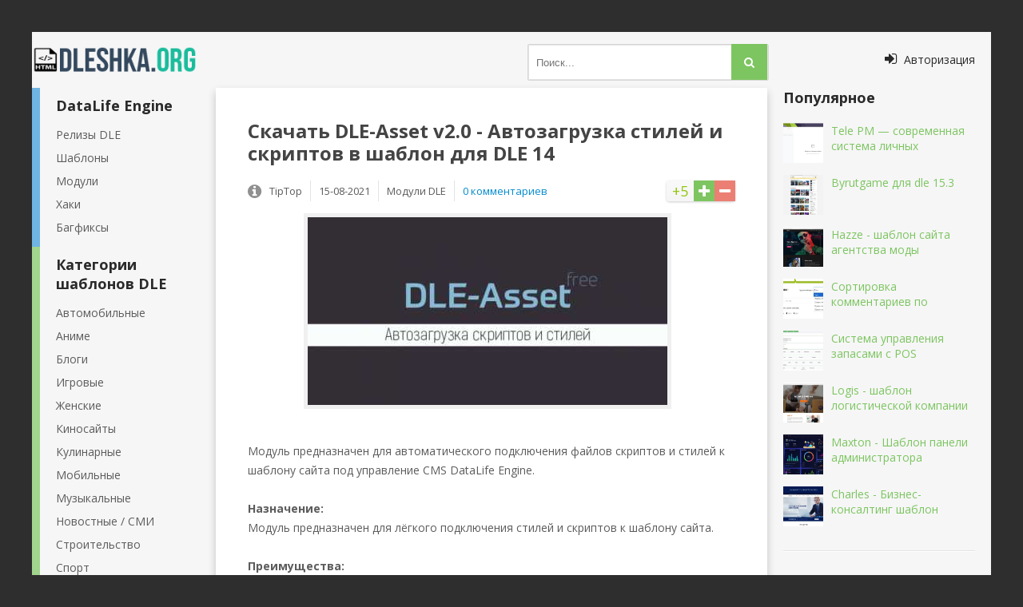

--- FILE ---
content_type: text/html; charset=utf-8
request_url: https://dleshka.org/moduls/6901-dle-asset-v20-avtozagruzka-stiley-i-skriptov-v-shablon-dlya-dle-14.html
body_size: 7231
content:
<!DOCTYPE html>
<html xml:lang="ru" lang="ru">
<head>
<title>DLE-Asset v2.0 - Автозагрузка стилей и скриптов в шаблон для DLE 14</title>
<meta charset="utf-8">
<meta name="description" content="Модуль предназначен для автоматического подключения файлов скриптов и стилей к шаблону сайта под управление CMS DataLife Engine.  Модуль предназначен для автоматического подключения файлов скриптов и">
<link rel="canonical" href="https://dleshka.org/moduls/6901-dle-asset-v20-avtozagruzka-stiley-i-skriptov-v-shablon-dlya-dle-14.html">
<link rel="alternate" type="application/rss+xml" title="Cкачать DataLife Engine 19.0, шаблоны dle и модули. RSS" href="https://dleshka.org/rss.xml">
<link rel="alternate" type="application/rss+xml" title="Cкачать DataLife Engine 19.0, шаблоны dle и модули. RSS Dzen" href="https://dleshka.org/rssdzen.xml">
<link rel="preconnect" href="https://dleshka.org/" fetchpriority="high">
<meta property="twitter:title" content="DLE-Asset v2.0 - Автозагрузка стилей и скриптов в шаблон для DLE 14">
<meta property="twitter:url" content="https://dleshka.org/moduls/6901-dle-asset-v20-avtozagruzka-stiley-i-skriptov-v-shablon-dlya-dle-14.html">
<meta property="twitter:card" content="summary_large_image">
<meta property="twitter:image" content="https://dleshka.org/uploads/posts/2021-08/1629009175_dle-asset.jpg">
<meta property="twitter:description" content="Модуль предназначен для автоматического подключения файлов скриптов и стилей к шаблону сайта под управление CMS DataLife Engine. Назначение: Модуль предназначен для лёгкого подключения стилей и скриптов к шаблону сайта. Преимущества: - Лёгкий в использовании. - Быстро работает. - Поддерживает">
<meta property="og:type" content="article">
<meta property="og:site_name" content="Cкачать DataLife Engine 19.0, шаблоны dle и модули.">
<meta property="og:title" content="DLE-Asset v2.0 - Автозагрузка стилей и скриптов в шаблон для DLE 14">
<meta property="og:url" content="https://dleshka.org/moduls/6901-dle-asset-v20-avtozagruzka-stiley-i-skriptov-v-shablon-dlya-dle-14.html">
<meta property="og:image" content="https://dleshka.org/uploads/posts/2021-08/1629009175_dle-asset.jpg">
<meta property="og:description" content="Модуль предназначен для автоматического подключения файлов скриптов и стилей к шаблону сайта под управление CMS DataLife Engine. Назначение: Модуль предназначен для лёгкого подключения стилей и скриптов к шаблону сайта. Преимущества: - Лёгкий в использовании. - Быстро работает. - Поддерживает">
<link href="/templates/dleshka/style/styles.css" type="text/css" rel="stylesheet">
<link rel="icon" href="/favicon.svg" type="image/svg+xml">
<link rel="preconnect" href="https://fonts.googleapis.com">
<link rel="preconnect" href="https://fonts.gstatic.com" crossorigin>
<meta name="viewport" content="width=device-width, initial-scale=1.0">


</head>
<body>
<div class="ya-skladchik">
	<div class="a-znachit">
		<header class="ya-ekonomniy">
			<a rel="preload" href="/" class="logotip" title="На главную">Dleshka.org</a>
			<div class="ya-ekonomniy-inner">
				<div class="ya-ishu">
							<form id="quicksearch" method="post">
								<input type="hidden" name="do" value="search">
								<input type="hidden" name="subaction" value="search">
								<div class="i-nahozhu">
									<input id="story" name="story" placeholder="Поиск..." type="text">
									<button type="submit" title="Найти"><i class="fa fa-search"></i></button>
								</div>
							</form>
				</div>
			</div>
			
			<div class="show-shtab-kvartira" id="show-shtab-kvartira">
				<i class="fa fa-sign-in"></i> <span>Авторизация</span>
				
			</div>
		</header>	
		<div class="moya-prelest clearfix">
			<div class="moya-prelest-left-middle clearfix">
				<div class="moya-prelest-middle">
					
                    
					
                    
					
					
					<div class="article clearfix">
						
						<article class="statya">
	<h1>Скачать DLE-Asset v2.0 - Автозагрузка стилей и скриптов в шаблон для DLE 14</h1>
	<div class="skladchik-info ignore-select clearfix">
				
						<div class="full-rating">
						
						<div class="full-rating2">
						
						</div>
						
						<div class="full-rating3 clearfix">
						<a href="#" onclick="doRate('plus', '6901'); return false;" ><i class="fa fa-plus"></i></a>
						<a href="#" onclick="doRate('minus', '6901'); return false;" ><i class="fa fa-minus"></i></a>
						<span data-ratig-layer-id="6901"><span class="ratingtypeplusminus ratingplus" >+5</span></span>
						</div>
						
						</div>
				
		<i class="fa fa-info-circle"></i>
		<span>TipTop</span>
		<span class="mob-vis">15-08-2021</span>
		<span>Mодули DLE</span>
		<span><a id="dle-comm-link" href="https://dleshka.org/moduls/6901-dle-asset-v20-avtozagruzka-stiley-i-skriptov-v-shablon-dlya-dle-14.html#comment">0 комментариев</a></span>
	</div>
		<div class="full-text clearfix">
		<div style="text-align:center;"><!--TBegin:https://dleshka.org/uploads/posts/2021-08/1629009175_dle-asset.jpg|--><a href="https://dleshka.org/uploads/posts/2021-08/1629009175_dle-asset.jpg" class="highslide" target="_blank" rel="noopener external"><img loading="lazy" src="/uploads/posts/2021-08/thumbs/1629009175_dle-asset.jpg" style="max-width:100%;" alt=""></a><!--TEnd--></div><br>Модуль предназначен для автоматического подключения файлов скриптов и стилей к шаблону сайта под управление CMS DataLife Engine.<br><br><b>Назначение:</b><br>Модуль предназначен для лёгкого подключения стилей и скриптов к шаблону сайта.<br><br><b>Преимущества:</b><br>- Лёгкий в использовании.<br>- Быстро работает.<br>- Поддерживает настройки сжатия скриптов в DLE.<br><br><b>Установка:</b><br>DLE 14<br>Загрузить через систему плагинов файл dle-asset.xml<br>В main.tpl, в нужном месте прописать строку подключения модуля:<br>Вот так:<br><br><pre><code>&#123;include file=&#34;engine/modules/asset/add.php?folder=&#123;THEME}/css/&#34;}
&#123;include file=&#34;engine/modules/asset/add.php?folder=&#123;THEME}/js/&#34;}</code></pre><br>Или так:<br><br><pre><code>&#123;include file=&#34;engine/modules/asset/add.php?folder=&#123;THEME}/css/,&#123;THEME}/js/&amp;ignore=main&#34;}</code></pre><br>Добавление отдельного файла<br>Часто необходимо добавить отдельный файл, а не целую папку. Для таких случаев есть addFile.php:<br><br><pre><code>&#123;include file=&#34;engine/modules/asset/addFile.php?file=&#123;THEME}/js/main.js&#34;}</code></pre><br><br>
<div class="attach clearfix ignore-select">
	<a href="https://dleshka.org/index.php?do=download&id=4027" class="download-link"><i class="fa fa-download"></i>dle-asset.zip</a> 
    <span class="attach-info"> [5.12 Kb] (cкачиваний: 173)</span>
	
</div>


	    </div>
<div class="share42init" style="text-align:center;"></div>
<script async src="/templates/dleshka/share42/share42.js"></script>
	 
	 
	
	
</article>
<div class="bottom-rkl">
</div>

<div class="clearfix related">
	<a class="skladchik4-item rel-item" href="https://dleshka.org/moduls/7172-modul-thanks-22-knopka-blagodarnostey-na-sayte.html" title="Скачать Модуль Thanks 2.2 - кнопка благодарностей на сайте">
	<div class="skladchik4-img">
		<img src="/uploads/posts/2022-04/1651293094_thanks-2_3-sistema-blagodarnostej.png" alt="Скачать Модуль Thanks 2.2 - кнопка благодарностей на сайте">
	</div>
	<div class="skladchik4-title">
		Модуль Thanks 2.2 - кнопка благодарностей на сайте
	</div>
</a><a class="skladchik4-item rel-item" href="https://dleshka.org/moduls/6624-exchange-rates-kursy-valyut-dlya-dle.html" title="Скачать Exchange rates - курсы валют для DLE">
	<div class="skladchik4-img">
		<img src="/uploads/posts/2020-08/thumbs/1597467798_exchange-logo.jpg" alt="Скачать Exchange rates - курсы валют для DLE">
	</div>
	<div class="skladchik4-title">
		Exchange rates - курсы валют для DLE
	</div>
</a><a class="skladchik4-item rel-item" href="https://dleshka.org/moduls/4573-molul-poslednie-kommentarii-dle-96-98.html" title="Скачать Модуль Последние комментарии / DLE 9.6-9.8">
	<div class="skladchik4-img">
		<img src="/uploads/posts/2013-02/thumbs/1361131316_lastcomm.jpg" alt="Скачать Модуль Последние комментарии / DLE 9.6-9.8">
	</div>
	<div class="skladchik4-title">
		Модуль Последние комментарии / DLE 9.6-9.8
	</div>
</a>
</div>
		<div class="boltalka">
			<div class="berrors">
	<b>Информация</b><br>
	Зарегистрируйтесь чтобы комментировать публикацию.
</div>
			
		</div>
					</div>
					
				</div>
				
				<aside class="moya-prelest-left">
					<nav class="vitrina-item-left">
						<ul class="main-menu blue">
							<li>DataLife Engine</li>
							<li><a href="/reliz/" title="Релизы DLE">Релизы DLE</a></li>
							<li><a href="/free_shablon/" title="Шаблоны">Шаблоны</a></li>
							<li><a href="/moduls/" title="Модули">Модули</a></li>
							<li><a href="/hacks/" title="Хаки">Хаки</a></li>
							<li><a href="/dlebagfix/" title="Багфиксы">Багфиксы</a></li>
						</ul>
                        
						<ul class="main-menu green">
						<li>Категории шаблонов DLE</li>
						<li><a title="Автопорталы" href="/auto/" class="navcat">Автомобильные</a></li>
						<li><a title="Аниме шаблоны" href="/anime/" class="navcat">Аниме</a></li>
						<li><a title="Шаблоны для Блогов" href="/blogs/" class="navcat">Блоги</a></li>
						<li><a title="Игровые шаблоны" href="/igrovie/" class="navcat">Игровые</a></li>
						<li><a title="Женские шаблоны" href="/womens/" class="navcat">Женские</a></li>
						<li><a title="Шаблоны для Киносайтов" href="/kinosites/" class="navcat">Киносайты</a></li>
						<li><a title="Кулинарные шаблоны" href="/foods/" class="navcat">Кулинарные</a></li>
						<li><a title="Мобильные шаблоны" href="/mobils/" class="navcat">Мобильные</a></li>
						<li><a title="Музыкальные шаблоны" href="/musics/" class="navcat">Музыкальные</a></li>
						<li><a title="Новостные для СМИ шаблоны" href="/news/" class="navcat">Новостные / СМИ</a></li>
						<li><a title="Шаблоны для Строительства" href="/constructions/" class="navcat">Строительство</a></li>
						<li><a title="Спорт шаблоны" href="/sport/" class="navcat">Спорт</a></li>
						<li><a title="Универсальные шаблоны" href="/universals/" class="navcat">Универсальные</a></li>
						</ul>
						
                        <ul class="main-menu yellow">
							<li>Остальное</li>
							<li><a href="/scripts/" title="Скрипты">Скрипты</a></li>
							<li><a href="/pay_shablon/" title="Платное">Платное</a></li>
							<li><a href="/webmaster/" title="Вебмастер">Вебмастер</a></li>							
						</ul>
					</nav>
					 
					<div class="vitrina-item-left mob-hide">
						<div class="vitrina-moya-prelest">

						</div>
					</div>
					 
				</aside>
			</div>
			<aside class="moya-prelest-right">
			   <div class="vitrina-item">
					<div class="vitrina-title">Популярное</div>
					<div class="vitrina-moya-prelest">
					<a class="skladchik1-item clearfix" href="https://dleshka.org/moduls/8008-tele-pm-sovremennaja-sistema-lichnyh-soobschenij-dlja-datalife-engine.html" title="Tele PM — современная система личных сообщений для DataLife Engine">
	<div class="skladchik1-img"><img src="/uploads/posts/2025-11/thumbs/skrinshot-23-11-2025-054208.webp" alt="Tele PM — современная система личных сообщений для DataLife Engine"></div>
	<div class="skladchik1-title">Tele PM — современная система личных</div>
</a><a class="skladchik1-item clearfix" href="https://dleshka.org/free_shablon/8016-byrutgame-dlja-dle-153.html" title="Byrutgame для dle 15.3">
	<div class="skladchik1-img"><img src="/uploads/posts/2025-12/thumbs/buratgame.webp" alt="Byrutgame для dle 15.3"></div>
	<div class="skladchik1-title">Byrutgame для dle 15.3</div>
</a><a class="skladchik1-item clearfix" href="https://dleshka.org/states/7995-hazze-shablon-sajta-agentstva-mody.html" title="Hazze - шаблон сайта агентства моды">
	<div class="skladchik1-img"><img src="/uploads/posts/2025-09/thumbs/haze.webp" alt="Hazze - шаблон сайта агентства моды"></div>
	<div class="skladchik1-title">Hazze - шаблон сайта агентства моды</div>
</a><a class="skladchik1-item clearfix" href="https://dleshka.org/moduls/8010-sortirovka-kommentariev-po-obsuzhdenijupopuljarnosti.html" title="Сортировка комментариев по обсуждению/популярности">
	<div class="skladchik1-img"><img src="/uploads/posts/2025-11/thumbs/skrinshot-28-11-2025-122056.webp" alt="Сортировка комментариев по обсуждению/популярности"></div>
	<div class="skladchik1-title">Сортировка комментариев по</div>
</a><a class="skladchik1-item clearfix" href="https://dleshka.org/scripts/7983-cistema-upravlenija-zapasami-s-pos.html" title="Cистема управления запасами с POS">
	<div class="skladchik1-img"><img src="/uploads/posts/2025-08/thumbs/cistema-upravlenija-zapasami-s-pos.webp" alt="Cистема управления запасами с POS"></div>
	<div class="skladchik1-title">Cистема управления запасами с POS</div>
</a><a class="skladchik1-item clearfix" href="https://dleshka.org/states/8002-logis-shablon-logisticheskoj-kompanii.html" title="Logis - шаблон логистической компании">
	<div class="skladchik1-img"><img src="/uploads/posts/2025-09/thumbs/logis.webp" alt="Logis - шаблон логистической компании"></div>
	<div class="skladchik1-title">Logis - шаблон логистической компании</div>
</a><a class="skladchik1-item clearfix" href="https://dleshka.org/webmaster/8012-maxton-shablon-paneli-administratora.html" title="Maxton - Шаблон панели администратора">
	<div class="skladchik1-img"><img src="/uploads/posts/2025-12/thumbs/maxton.webp" alt="Maxton - Шаблон панели администратора"></div>
	<div class="skladchik1-title">Maxton - Шаблон панели администратора</div>
</a><a class="skladchik1-item clearfix" href="https://dleshka.org/webmaster/8013-charles-biznes-konsalting-shablon.html" title="Charles - Бизнес-консалтинг шаблон">
	<div class="skladchik1-img"><img src="/uploads/posts/2025-12/thumbs/charles-biznes-konsalting.webp" alt="Charles - Бизнес-консалтинг шаблон"></div>
	<div class="skladchik1-title">Charles - Бизнес-консалтинг шаблон</div>
</a>
					</div>
			   </div>
				
			   <div class="vitrina-item">
                   <div class="vitrina-title"></div>
					<div class="vitrina-moya-prelest">

					</div>
				</div>
			</aside>
        </div>
		
		<footer class="dno">	<a href="https://dleshka.org/">CMS DLE</a> -   <a href="https://dleshka.org/moduls/">Mодули DLE</a> -   DLE-Asset v2.0 - Автозагрузка стилей и скриптов в шаблон для DLE 14
<br><br>
			<ul class="dnishe-menu clearfix">
				<li><a href="/dle_keygen.html" title="Keygen DLE">Ключ DLE</a></li>
                <li><a href="/index.php?do=lastcomments" title="Комментарии">Комментарии</a></li>
				<li><a href="/?do=feedback" title="Контакты">Контакты</a></li>
				<li><a href="/rss.xml" title="RSS">RSS</a></li>
				<li><a href="/sitemap.xml" title="Sitemap">Sitemap</a></li>
			</ul>
			<div class="dnishe-text">2011-2025 Powered by Dleshka.org</div>
			<ul class="counters">
			<li><img src="/templates/dleshka/images/count.png" alt="Счетчик" width="88" height="31"></li>
			<li><img src="https://counter.yadro.ru/logo?13.3"
title="LiveInternet"
alt="Статистика" style="border:0" width="88" height="31" ></li>
			<li><img src="/templates/dleshka/images/count.png" alt="Счетчик" width="88" height="31"></li>
			</ul>
		</footer>
	
	</div>
</div>
<!-- end wrapper -->
<link href='https://fonts.googleapis.com/css?family=Open+Sans:400,600,700&subset=latin,cyrillic&display=swap' rel='stylesheet' type='text/css'>


<link href="/engine/classes/min/index.php?f=templates/dleshka/style/engine.css,templates/dleshka/style/font-awesome.css&amp;v=pcpxt" rel="stylesheet" type="text/css">
<script src="/engine/classes/min/index.php?g=general3&amp;v=pcpxt"></script>
<script src="/engine/classes/min/index.php?f=engine/classes/js/jqueryui3.js,engine/classes/js/dle_js.js,engine/classes/highlight/highlight.code.js,engine/classes/fancybox/fancybox.js,templates/dleshka/js/libs.js&amp;v=pcpxt" defer></script>
<script type="application/ld+json">{"@context":"https://schema.org","@graph":[{"@type":"Article","@context":"https://schema.org/","publisher":{"@type":"Person","name":"Dleshka.Org"},"name":"DLE-Asset v2.0 - Автозагрузка стилей и скриптов в шаблон для DLE 14","headline":"DLE-Asset v2.0 - Автозагрузка стилей и скриптов в шаблон для DLE 14","mainEntityOfPage":{"@type":"WebPage","@id":"https://dleshka.org/moduls/6901-dle-asset-v20-avtozagruzka-stiley-i-skriptov-v-shablon-dlya-dle-14.html"},"datePublished":"2021-08-15T09:35:32+03:00","author":{"@type":"Person","name":"TipTop","url":"https://dleshka.org/user/TipTop/"},"image":["https://dleshka.org/uploads/posts/2021-08/1629009175_dle-asset.jpg"],"description":"Модуль предназначен для автоматического подключения файлов скриптов и стилей к шаблону сайта под управление CMS DataLife Engine. Назначение: Модуль предназначен для лёгкого подключения стилей и скриптов к шаблону сайта. Преимущества: - Лёгкий в использовании. - Быстро работает. - Поддерживает"},{"@type":"BreadcrumbList","@context":"https://schema.org/","itemListElement":[{"@type":"ListItem","position":1,"item":{"@id":"https://dleshka.org/","name":"CMS DLE"}},{"@type":"ListItem","position":2,"item":{"@id":"https://dleshka.org/moduls/","name":"Mодули DLE"}},{"@type":"ListItem","position":3,"item":{"@id":"https://dleshka.org/moduls/6901-dle-asset-v20-avtozagruzka-stiley-i-skriptov-v-shablon-dlya-dle-14.html","name":"DLE-Asset v2.0 - Автозагрузка стилей и скриптов в шаблон для DLE 14"}}]}]}</script><script>
<!--
var dle_root       = '/';
var dle_admin      = '';
var dle_login_hash = 'b0483ffa34aa5ef46400e786b5aea8eb401f06f8';
var dle_group      = 5;
var dle_link_type  = 1;
var dle_skin       = 'dleshka';
var dle_wysiwyg    = 1;
var dle_min_search = '3';
var dle_act_lang   = ["Подтвердить", "Отмена", "Вставить", "Отмена", "Сохранить", "Удалить", "Загрузка. Пожалуйста, подождите..."];
var menu_short     = 'Быстрое редактирование';
var menu_full      = 'Полное редактирование';
var menu_profile   = 'Просмотр профиля';
var menu_send      = 'Отправить сообщение';
var menu_uedit     = 'Админцентр';
var dle_info       = 'Информация';
var dle_confirm    = 'Подтверждение';
var dle_prompt     = 'Ввод информации';
var dle_req_field  = ["Заполните поле с именем", "Заполните поле с сообщением", "Заполните поле с темой сообщения"];
var dle_del_agree  = 'Вы действительно хотите удалить? Данное действие невозможно будет отменить';
var dle_spam_agree = 'Вы действительно хотите отметить пользователя как спамера? Это приведёт к удалению всех его комментариев';
var dle_c_title    = 'Отправка жалобы';
var dle_complaint  = 'Укажите текст Вашей жалобы для администрации:';
var dle_mail       = 'Ваш e-mail:';
var dle_big_text   = 'Выделен слишком большой участок текста.';
var dle_orfo_title = 'Укажите комментарий для администрации к найденной ошибке на странице:';
var dle_p_send     = 'Отправить';
var dle_p_send_ok  = 'Уведомление успешно отправлено';
var dle_save_ok    = 'Изменения успешно сохранены. Обновить страницу?';
var dle_reply_title= 'Ответ на комментарий';
var dle_tree_comm  = '0';
var dle_del_news   = 'Удалить статью';
var dle_sub_agree  = 'Вы действительно хотите подписаться на комментарии к данной публикации?';
var dle_unsub_agree  = 'Вы действительно хотите отписаться от комментариев к данной публикации?';
var dle_captcha_type  = '3';
var dle_share_interesting  = ["Поделиться ссылкой на выделенный текст", "Twitter", "Facebook", "Вконтакте", "Прямая ссылка:", "Нажмите правой клавишей мыши и выберите «Копировать ссылку»"];
var DLEPlayerLang     = {prev: 'Предыдущий',next: 'Следующий',play: 'Воспроизвести',pause: 'Пауза',mute: 'Выключить звук', unmute: 'Включить звук', settings: 'Настройки', enterFullscreen: 'На полный экран', exitFullscreen: 'Выключить полноэкранный режим', speed: 'Скорость', normal: 'Обычная', quality: 'Качество', pip: 'Режим PiP'};
var DLEGalleryLang    = {CLOSE: 'Закрыть (Esc)', NEXT: 'Следующее изображение', PREV: 'Предыдущее изображение', ERROR: 'Внимание! Обнаружена ошибка', IMAGE_ERROR: 'Не удалось загрузить изображение', TOGGLE_SLIDESHOW: 'Просмотр слайдшоу',TOGGLE_FULLSCREEN: 'Полноэкранный режим', TOGGLE_THUMBS: 'Включить / Выключить уменьшенные копии', ITERATEZOOM: 'Увеличить / Уменьшить', DOWNLOAD: 'Скачать изображение' };
var DLEGalleryMode    = 1;
var DLELazyMode       = 2;
var allow_dle_delete_news   = false;

jQuery(function($){
					setTimeout(function() {
						$.get(dle_root + "engine/ajax/controller.php?mod=adminfunction", { 'id': '6901', action: 'newsread', user_hash: dle_login_hash });
					}, 3000);
});
//-->
</script><!--noindex-->
<div class="overlay" id="overlay">  


	<div class="shtab-kvartira-box">
		<div class="shtab-kvartira-title">Авторизация</div>
		<div class="shtab-kvartira-social clearfix">
					
					
					
					
					
					
		</div>
		<div class="shtab-kvartira-form">
			<form method="post">
				<div class="shtab-kvartira-input">
					<input type="text" name="login_name" id="login_name" placeholder="Ваш логин">
				</div>
				<div class="shtab-kvartira-input">
					<input type="password" name="login_password" id="login_password" placeholder="Ваш пароль">
				</div>
				<div class="shtab-kvartira-button">
					<button onclick="submit();" type="submit" title="Вход">Войти на сайт</button>
					<input name="login" type="hidden" id="login" value="submit">
				</div>
				<div class="shtab-kvartira-checkbox">
					<input type="checkbox" name="login_not_save" id="login_not_save" value="1">
					<label for="login_not_save">&nbsp;Чужой компьютер</label> 
				</div>
				<div class="shtab-kvartira-links clearfix">
					<a href="https://dleshka.org/index.php?do=lostpassword">Забыли пароль?</a>
					<a href="https://dleshka.org/index.php?do=register" class="log-register">Регистрация</a>
				</div>
			</form>
		</div>
				
	</div>

</div>
<!--/noindex-->

<script>
new Image().src = "https://counter.yadro.ru/hit?r"+
escape(document.referrer)+((typeof(screen)=="undefined")?"":
";s"+screen.width+"*"+screen.height+"*"+(screen.colorDepth?
screen.colorDepth:screen.pixelDepth))+";u"+escape(document.URL)+
";h"+escape(document.title.substring(0,150))+
";"+Math.random();</script>


</body>
</html>
<!-- DataLife Engine Copyright SoftNews Media Group (https://dle-news.ru) -->
